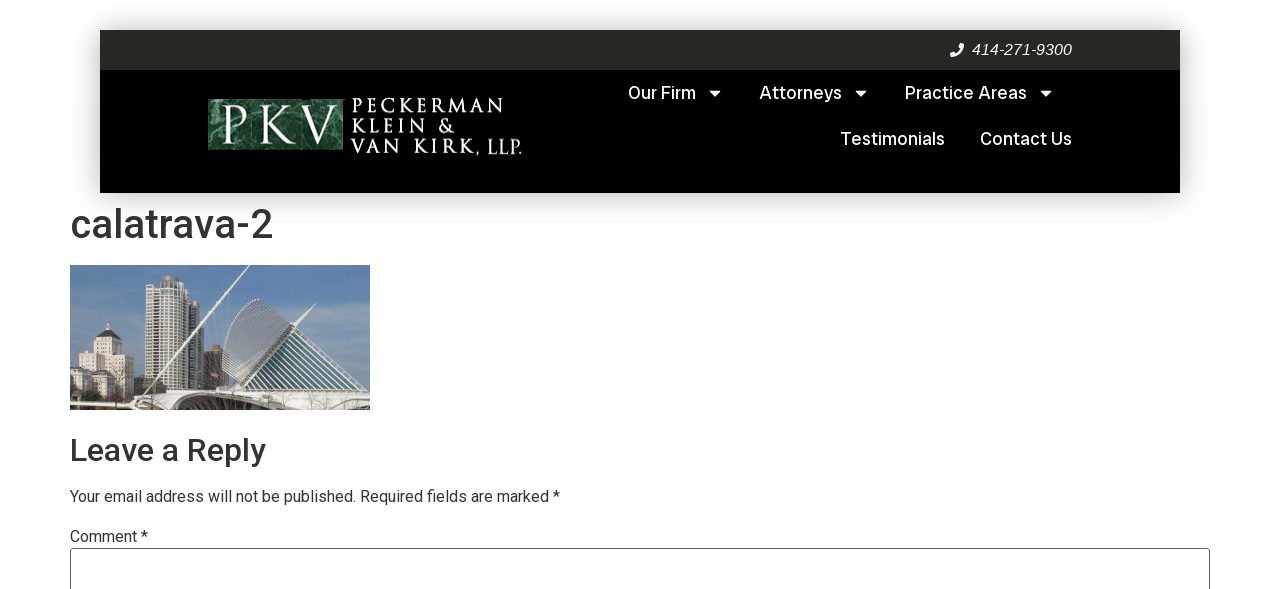

--- FILE ---
content_type: text/css
request_url: http://www.pkvlaw.com/wordpress/wp-content/uploads/elementor/css/post-1721.css?ver=1766301680
body_size: 13170
content:
.elementor-1721 .elementor-element.elementor-element-268bad6d{--display:flex;--min-height:130px;--flex-direction:column;--container-widget-width:calc( ( 1 - var( --container-widget-flex-grow ) ) * 100% );--container-widget-height:initial;--container-widget-flex-grow:0;--container-widget-align-self:initial;--flex-wrap-mobile:wrap;--align-items:stretch;--gap:0px 0px;--row-gap:0px;--column-gap:0px;--margin-top:0px;--margin-bottom:0px;--margin-left:0px;--margin-right:0px;--padding-top:30px;--padding-bottom:0px;--padding-left:100px;--padding-right:100px;--z-index:99;}.elementor-1721 .elementor-element.elementor-element-167960f7{--display:flex;--min-height:40px;--flex-direction:row;--container-widget-width:calc( ( 1 - var( --container-widget-flex-grow ) ) * 100% );--container-widget-height:100%;--container-widget-flex-grow:1;--container-widget-align-self:stretch;--flex-wrap-mobile:wrap;--justify-content:flex-end;--align-items:center;--gap:10px 10px;--row-gap:10px;--column-gap:10px;box-shadow:0px 2px 30px 0px rgba(0,0,0,0.3);--margin-top:0px;--margin-bottom:0px;--margin-left:0px;--margin-right:0px;--padding-top:0%;--padding-bottom:0%;--padding-left:10%;--padding-right:10%;--z-index:1;}.elementor-1721 .elementor-element.elementor-element-167960f7:not(.elementor-motion-effects-element-type-background), .elementor-1721 .elementor-element.elementor-element-167960f7 > .elementor-motion-effects-container > .elementor-motion-effects-layer{background-color:#272723;}.elementor-widget-icon-list .elementor-icon-list-item:not(:last-child):after{border-color:var( --e-global-color-text );}.elementor-widget-icon-list .elementor-icon-list-icon i{color:var( --e-global-color-primary );}.elementor-widget-icon-list .elementor-icon-list-icon svg{fill:var( --e-global-color-primary );}.elementor-widget-icon-list .elementor-icon-list-item > .elementor-icon-list-text, .elementor-widget-icon-list .elementor-icon-list-item > a{font-family:var( --e-global-typography-text-font-family ), Sans-serif;font-weight:var( --e-global-typography-text-font-weight );}.elementor-widget-icon-list .elementor-icon-list-text{color:var( --e-global-color-secondary );}.elementor-1721 .elementor-element.elementor-element-1984196f.elementor-element{--order:99999 /* order end hack */;}.elementor-1721 .elementor-element.elementor-element-1984196f .elementor-icon-list-icon i{color:#FFFFFF;transition:color 0.3s;}.elementor-1721 .elementor-element.elementor-element-1984196f .elementor-icon-list-icon svg{fill:#FFFFFF;transition:fill 0.3s;}.elementor-1721 .elementor-element.elementor-element-1984196f{--e-icon-list-icon-size:14px;--icon-vertical-offset:0px;}.elementor-1721 .elementor-element.elementor-element-1984196f .elementor-icon-list-item > .elementor-icon-list-text, .elementor-1721 .elementor-element.elementor-element-1984196f .elementor-icon-list-item > a{font-family:"Helvetica", Sans-serif;font-size:16px;text-transform:capitalize;font-style:oblique;}.elementor-1721 .elementor-element.elementor-element-1984196f .elementor-icon-list-text{color:#FFFFFF;transition:color 0.3s;}.elementor-1721 .elementor-element.elementor-element-6b566d02{--display:flex;--min-height:90px;--flex-direction:row;--container-widget-width:calc( ( 1 - var( --container-widget-flex-grow ) ) * 100% );--container-widget-height:100%;--container-widget-flex-grow:1;--container-widget-align-self:stretch;--flex-wrap-mobile:wrap;--justify-content:space-between;--align-items:center;--gap:10px 10px;--row-gap:10px;--column-gap:10px;--overlay-opacity:0.5;box-shadow:0px 0px 30px 0px rgba(0,0,0,0.3);--padding-top:0%;--padding-bottom:0%;--padding-left:10%;--padding-right:10%;}.elementor-1721 .elementor-element.elementor-element-6b566d02:not(.elementor-motion-effects-element-type-background), .elementor-1721 .elementor-element.elementor-element-6b566d02 > .elementor-motion-effects-container > .elementor-motion-effects-layer{background-color:#000000;}.elementor-1721 .elementor-element.elementor-element-6b566d02::before, .elementor-1721 .elementor-element.elementor-element-6b566d02 > .elementor-background-video-container::before, .elementor-1721 .elementor-element.elementor-element-6b566d02 > .e-con-inner > .elementor-background-video-container::before, .elementor-1721 .elementor-element.elementor-element-6b566d02 > .elementor-background-slideshow::before, .elementor-1721 .elementor-element.elementor-element-6b566d02 > .e-con-inner > .elementor-background-slideshow::before, .elementor-1721 .elementor-element.elementor-element-6b566d02 > .elementor-motion-effects-container > .elementor-motion-effects-layer::before{background-color:#000000;--background-overlay:'';}.elementor-widget-image .widget-image-caption{color:var( --e-global-color-text );font-family:var( --e-global-typography-text-font-family ), Sans-serif;font-weight:var( --e-global-typography-text-font-weight );}.elementor-1721 .elementor-element.elementor-element-35f77212{text-align:left;}.elementor-1721 .elementor-element.elementor-element-35f77212 img{width:407px;height:123px;object-fit:contain;object-position:center center;}.elementor-widget-nav-menu .elementor-nav-menu .elementor-item{font-family:var( --e-global-typography-primary-font-family ), Sans-serif;font-weight:var( --e-global-typography-primary-font-weight );}.elementor-widget-nav-menu .elementor-nav-menu--main .elementor-item{color:var( --e-global-color-text );fill:var( --e-global-color-text );}.elementor-widget-nav-menu .elementor-nav-menu--main .elementor-item:hover,
					.elementor-widget-nav-menu .elementor-nav-menu--main .elementor-item.elementor-item-active,
					.elementor-widget-nav-menu .elementor-nav-menu--main .elementor-item.highlighted,
					.elementor-widget-nav-menu .elementor-nav-menu--main .elementor-item:focus{color:var( --e-global-color-accent );fill:var( --e-global-color-accent );}.elementor-widget-nav-menu .elementor-nav-menu--main:not(.e--pointer-framed) .elementor-item:before,
					.elementor-widget-nav-menu .elementor-nav-menu--main:not(.e--pointer-framed) .elementor-item:after{background-color:var( --e-global-color-accent );}.elementor-widget-nav-menu .e--pointer-framed .elementor-item:before,
					.elementor-widget-nav-menu .e--pointer-framed .elementor-item:after{border-color:var( --e-global-color-accent );}.elementor-widget-nav-menu{--e-nav-menu-divider-color:var( --e-global-color-text );}.elementor-widget-nav-menu .elementor-nav-menu--dropdown .elementor-item, .elementor-widget-nav-menu .elementor-nav-menu--dropdown  .elementor-sub-item{font-family:var( --e-global-typography-accent-font-family ), Sans-serif;font-weight:var( --e-global-typography-accent-font-weight );}.elementor-1721 .elementor-element.elementor-element-50ccfa0e .elementor-menu-toggle{margin-left:auto;background-color:rgba(255,255,255,0);}.elementor-1721 .elementor-element.elementor-element-50ccfa0e .elementor-nav-menu .elementor-item{font-family:"Radio Canada Big", Sans-serif;font-size:18px;font-weight:400;}.elementor-1721 .elementor-element.elementor-element-50ccfa0e .elementor-nav-menu--main .elementor-item{color:#ffffff;fill:#ffffff;padding-left:0px;padding-right:0px;}.elementor-1721 .elementor-element.elementor-element-50ccfa0e .elementor-nav-menu--main .elementor-item:hover,
					.elementor-1721 .elementor-element.elementor-element-50ccfa0e .elementor-nav-menu--main .elementor-item.elementor-item-active,
					.elementor-1721 .elementor-element.elementor-element-50ccfa0e .elementor-nav-menu--main .elementor-item.highlighted,
					.elementor-1721 .elementor-element.elementor-element-50ccfa0e .elementor-nav-menu--main .elementor-item:focus{color:#D5C79A;fill:#D5C79A;}.elementor-1721 .elementor-element.elementor-element-50ccfa0e .e--pointer-framed .elementor-item:before{border-width:0px;}.elementor-1721 .elementor-element.elementor-element-50ccfa0e .e--pointer-framed.e--animation-draw .elementor-item:before{border-width:0 0 0px 0px;}.elementor-1721 .elementor-element.elementor-element-50ccfa0e .e--pointer-framed.e--animation-draw .elementor-item:after{border-width:0px 0px 0 0;}.elementor-1721 .elementor-element.elementor-element-50ccfa0e .e--pointer-framed.e--animation-corners .elementor-item:before{border-width:0px 0 0 0px;}.elementor-1721 .elementor-element.elementor-element-50ccfa0e .e--pointer-framed.e--animation-corners .elementor-item:after{border-width:0 0px 0px 0;}.elementor-1721 .elementor-element.elementor-element-50ccfa0e .e--pointer-underline .elementor-item:after,
					 .elementor-1721 .elementor-element.elementor-element-50ccfa0e .e--pointer-overline .elementor-item:before,
					 .elementor-1721 .elementor-element.elementor-element-50ccfa0e .e--pointer-double-line .elementor-item:before,
					 .elementor-1721 .elementor-element.elementor-element-50ccfa0e .e--pointer-double-line .elementor-item:after{height:0px;}.elementor-1721 .elementor-element.elementor-element-50ccfa0e{--e-nav-menu-horizontal-menu-item-margin:calc( 35px / 2 );--nav-menu-icon-size:25px;}.elementor-1721 .elementor-element.elementor-element-50ccfa0e .elementor-nav-menu--main:not(.elementor-nav-menu--layout-horizontal) .elementor-nav-menu > li:not(:last-child){margin-bottom:35px;}.elementor-1721 .elementor-element.elementor-element-50ccfa0e .elementor-nav-menu--dropdown a, .elementor-1721 .elementor-element.elementor-element-50ccfa0e .elementor-menu-toggle{color:#FFFFFF;fill:#FFFFFF;}.elementor-1721 .elementor-element.elementor-element-50ccfa0e .elementor-nav-menu--dropdown{background-color:#000000;}.elementor-1721 .elementor-element.elementor-element-50ccfa0e .elementor-nav-menu--dropdown a:hover,
					.elementor-1721 .elementor-element.elementor-element-50ccfa0e .elementor-nav-menu--dropdown a:focus,
					.elementor-1721 .elementor-element.elementor-element-50ccfa0e .elementor-nav-menu--dropdown a.elementor-item-active,
					.elementor-1721 .elementor-element.elementor-element-50ccfa0e .elementor-nav-menu--dropdown a.highlighted,
					.elementor-1721 .elementor-element.elementor-element-50ccfa0e .elementor-menu-toggle:hover,
					.elementor-1721 .elementor-element.elementor-element-50ccfa0e .elementor-menu-toggle:focus{color:#D5C79A;}.elementor-1721 .elementor-element.elementor-element-50ccfa0e .elementor-nav-menu--dropdown a:hover,
					.elementor-1721 .elementor-element.elementor-element-50ccfa0e .elementor-nav-menu--dropdown a:focus,
					.elementor-1721 .elementor-element.elementor-element-50ccfa0e .elementor-nav-menu--dropdown a.elementor-item-active,
					.elementor-1721 .elementor-element.elementor-element-50ccfa0e .elementor-nav-menu--dropdown a.highlighted{background-color:#000000;}.elementor-1721 .elementor-element.elementor-element-50ccfa0e .elementor-nav-menu--dropdown .elementor-item, .elementor-1721 .elementor-element.elementor-element-50ccfa0e .elementor-nav-menu--dropdown  .elementor-sub-item{font-family:"Radio Canada", Sans-serif;font-size:18px;}.elementor-1721 .elementor-element.elementor-element-50ccfa0e .elementor-nav-menu--main .elementor-nav-menu--dropdown, .elementor-1721 .elementor-element.elementor-element-50ccfa0e .elementor-nav-menu__container.elementor-nav-menu--dropdown{box-shadow:0px 20px 20px 0px rgba(0,0,0,0.25);}.elementor-1721 .elementor-element.elementor-element-50ccfa0e .elementor-nav-menu--dropdown a{padding-top:20px;padding-bottom:20px;}.elementor-1721 .elementor-element.elementor-element-50ccfa0e .elementor-nav-menu--dropdown li:not(:last-child){border-style:solid;border-color:rgba(255,255,255,0.3);border-bottom-width:1px;}.elementor-1721 .elementor-element.elementor-element-50ccfa0e .elementor-nav-menu--main > .elementor-nav-menu > li > .elementor-nav-menu--dropdown, .elementor-1721 .elementor-element.elementor-element-50ccfa0e .elementor-nav-menu__container.elementor-nav-menu--dropdown{margin-top:20px !important;}.elementor-1721 .elementor-element.elementor-element-50ccfa0e div.elementor-menu-toggle{color:#ffffff;}.elementor-1721 .elementor-element.elementor-element-50ccfa0e div.elementor-menu-toggle svg{fill:#ffffff;}.elementor-theme-builder-content-area{height:400px;}.elementor-location-header:before, .elementor-location-footer:before{content:"";display:table;clear:both;}@media(min-width:768px){.elementor-1721 .elementor-element.elementor-element-268bad6d{--width:100%;}}@media(max-width:1024px){.elementor-1721 .elementor-element.elementor-element-268bad6d{--padding-top:0px;--padding-bottom:0px;--padding-left:0px;--padding-right:0px;}.elementor-1721 .elementor-element.elementor-element-167960f7{--padding-top:0px;--padding-bottom:0px;--padding-left:30px;--padding-right:030px;}.elementor-1721 .elementor-element.elementor-element-6b566d02{--padding-top:0px;--padding-bottom:0px;--padding-left:30px;--padding-right:30px;}.elementor-1721 .elementor-element.elementor-element-35f77212 img{width:140px;}.elementor-1721 .elementor-element.elementor-element-50ccfa0e .elementor-nav-menu--dropdown a{padding-top:30px;padding-bottom:30px;}}@media(max-width:767px){.elementor-1721 .elementor-element.elementor-element-167960f7{--min-height:50px;}.elementor-1721 .elementor-element.elementor-element-6b566d02{--min-height:85px;}.elementor-1721 .elementor-element.elementor-element-35f77212 img{width:221px;}}

--- FILE ---
content_type: text/css
request_url: http://www.pkvlaw.com/wordpress/wp-content/uploads/elementor/css/post-1719.css?ver=1766301680
body_size: 11615
content:
.elementor-1719 .elementor-element.elementor-element-3e791518{--display:flex;--min-height:160px;--flex-direction:row;--container-widget-width:calc( ( 1 - var( --container-widget-flex-grow ) ) * 100% );--container-widget-height:100%;--container-widget-flex-grow:1;--container-widget-align-self:stretch;--flex-wrap-mobile:wrap;--justify-content:space-evenly;--align-items:center;--gap:0px 0px;--row-gap:0px;--column-gap:0px;border-style:solid;--border-style:solid;border-width:0px 0px 0px 0px;--border-top-width:0px;--border-right-width:0px;--border-bottom-width:0px;--border-left-width:0px;border-color:#000000;--border-color:#000000;--padding-top:0px;--padding-bottom:0px;--padding-left:0px;--padding-right:0px;}.elementor-1719 .elementor-element.elementor-element-3e791518:not(.elementor-motion-effects-element-type-background), .elementor-1719 .elementor-element.elementor-element-3e791518 > .elementor-motion-effects-container > .elementor-motion-effects-layer{background-color:#231B0E;}.elementor-1719 .elementor-element.elementor-element-6a061c98{--display:flex;--flex-direction:column;--container-widget-width:calc( ( 1 - var( --container-widget-flex-grow ) ) * 100% );--container-widget-height:initial;--container-widget-flex-grow:0;--container-widget-align-self:initial;--flex-wrap-mobile:wrap;--justify-content:center;--align-items:center;--gap:0px 0px;--row-gap:0px;--column-gap:0px;--padding-top:0px;--padding-bottom:0px;--padding-left:0px;--padding-right:0px;}.elementor-1719 .elementor-element.elementor-element-6a061c98.e-con{--align-self:stretch;}.elementor-1719 .elementor-element.elementor-element-1b068816{--display:flex;--min-height:70px;--flex-direction:column;--container-widget-width:calc( ( 1 - var( --container-widget-flex-grow ) ) * 100% );--container-widget-height:initial;--container-widget-flex-grow:0;--container-widget-align-self:initial;--flex-wrap-mobile:wrap;--justify-content:center;--align-items:stretch;--gap:10px 10px;--row-gap:10px;--column-gap:10px;--border-radius:0px 0px 0px 0px;--padding-top:0px;--padding-bottom:0px;--padding-left:0px;--padding-right:0px;}.elementor-1719 .elementor-element.elementor-element-1b068816.e-con{--align-self:stretch;--flex-grow:1;--flex-shrink:0;}.elementor-1719 .elementor-element.elementor-element-40d21eba{--display:grid;--e-con-grid-template-columns:repeat(2, 1fr);--e-con-grid-template-rows:repeat(1, 1fr);--grid-auto-flow:row;}.elementor-widget-icon.elementor-view-stacked .elementor-icon{background-color:var( --e-global-color-primary );}.elementor-widget-icon.elementor-view-framed .elementor-icon, .elementor-widget-icon.elementor-view-default .elementor-icon{color:var( --e-global-color-primary );border-color:var( --e-global-color-primary );}.elementor-widget-icon.elementor-view-framed .elementor-icon, .elementor-widget-icon.elementor-view-default .elementor-icon svg{fill:var( --e-global-color-primary );}.elementor-1719 .elementor-element.elementor-element-c1d3693 .elementor-icon-wrapper{text-align:center;}.elementor-1719 .elementor-element.elementor-element-c1d3693.elementor-view-stacked .elementor-icon{background-color:#FFFFFF;}.elementor-1719 .elementor-element.elementor-element-c1d3693.elementor-view-framed .elementor-icon, .elementor-1719 .elementor-element.elementor-element-c1d3693.elementor-view-default .elementor-icon{color:#FFFFFF;border-color:#FFFFFF;}.elementor-1719 .elementor-element.elementor-element-c1d3693.elementor-view-framed .elementor-icon, .elementor-1719 .elementor-element.elementor-element-c1d3693.elementor-view-default .elementor-icon svg{fill:#FFFFFF;}.elementor-widget-text-editor{font-family:var( --e-global-typography-text-font-family ), Sans-serif;font-weight:var( --e-global-typography-text-font-weight );color:var( --e-global-color-text );}.elementor-widget-text-editor.elementor-drop-cap-view-stacked .elementor-drop-cap{background-color:var( --e-global-color-primary );}.elementor-widget-text-editor.elementor-drop-cap-view-framed .elementor-drop-cap, .elementor-widget-text-editor.elementor-drop-cap-view-default .elementor-drop-cap{color:var( --e-global-color-primary );border-color:var( --e-global-color-primary );}.elementor-1719 .elementor-element.elementor-element-53024f5e{--display:flex;--flex-direction:column;--container-widget-width:calc( ( 1 - var( --container-widget-flex-grow ) ) * 100% );--container-widget-height:initial;--container-widget-flex-grow:0;--container-widget-align-self:initial;--flex-wrap-mobile:wrap;--justify-content:center;--align-items:center;--gap:0px 0px;--row-gap:0px;--column-gap:0px;--padding-top:0px;--padding-bottom:0px;--padding-left:0px;--padding-right:0px;}.elementor-1719 .elementor-element.elementor-element-53024f5e.e-con{--align-self:stretch;}.elementor-1719 .elementor-element.elementor-element-6ba3472f{--display:flex;--min-height:70px;--flex-direction:column;--container-widget-width:calc( ( 1 - var( --container-widget-flex-grow ) ) * 100% );--container-widget-height:initial;--container-widget-flex-grow:0;--container-widget-align-self:initial;--flex-wrap-mobile:wrap;--justify-content:center;--align-items:stretch;--gap:10px 10px;--row-gap:10px;--column-gap:10px;border-style:solid;--border-style:solid;border-width:0px 0px 0px 0px;--border-top-width:0px;--border-right-width:0px;--border-bottom-width:0px;--border-left-width:0px;border-color:#000000;--border-color:#000000;--border-radius:0px 0px 0px 0px;--padding-top:0px;--padding-bottom:0px;--padding-left:0px;--padding-right:0px;}.elementor-1719 .elementor-element.elementor-element-6ba3472f.e-con{--align-self:stretch;--flex-grow:1;--flex-shrink:0;}.elementor-1719 .elementor-element.elementor-element-566d13ef{--display:grid;--e-con-grid-template-columns:repeat(2, 1fr);--e-con-grid-template-rows:repeat(1, 1fr);--grid-auto-flow:row;}.elementor-1719 .elementor-element.elementor-element-502648a .elementor-icon-wrapper{text-align:center;}.elementor-1719 .elementor-element.elementor-element-502648a.elementor-view-stacked .elementor-icon{background-color:#FFFFFF;}.elementor-1719 .elementor-element.elementor-element-502648a.elementor-view-framed .elementor-icon, .elementor-1719 .elementor-element.elementor-element-502648a.elementor-view-default .elementor-icon{color:#FFFFFF;border-color:#FFFFFF;}.elementor-1719 .elementor-element.elementor-element-502648a.elementor-view-framed .elementor-icon, .elementor-1719 .elementor-element.elementor-element-502648a.elementor-view-default .elementor-icon svg{fill:#FFFFFF;}.elementor-1719 .elementor-element.elementor-element-6b3e18c5{--display:flex;--flex-direction:column;--container-widget-width:calc( ( 1 - var( --container-widget-flex-grow ) ) * 100% );--container-widget-height:initial;--container-widget-flex-grow:0;--container-widget-align-self:initial;--flex-wrap-mobile:wrap;--justify-content:center;--align-items:center;--gap:0px 0px;--row-gap:0px;--column-gap:0px;--padding-top:0px;--padding-bottom:0px;--padding-left:0px;--padding-right:0px;}.elementor-1719 .elementor-element.elementor-element-6b3e18c5.e-con{--align-self:stretch;}.elementor-1719 .elementor-element.elementor-element-56652e8c{--display:flex;--min-height:70px;--flex-direction:column;--container-widget-width:calc( ( 1 - var( --container-widget-flex-grow ) ) * 100% );--container-widget-height:initial;--container-widget-flex-grow:0;--container-widget-align-self:initial;--flex-wrap-mobile:wrap;--justify-content:center;--align-items:stretch;--gap:10px 10px;--row-gap:10px;--column-gap:10px;--border-radius:0px 0px 0px 0px;--padding-top:0px;--padding-bottom:0px;--padding-left:0px;--padding-right:0px;}.elementor-1719 .elementor-element.elementor-element-56652e8c.e-con{--align-self:stretch;--flex-grow:1;--flex-shrink:0;}.elementor-1719 .elementor-element.elementor-element-1cc173b1{--display:grid;--e-con-grid-template-columns:repeat(2, 1fr);--e-con-grid-template-rows:repeat(1, 1fr);--grid-auto-flow:row;}.elementor-1719 .elementor-element.elementor-element-7c5c28e5 .elementor-icon-wrapper{text-align:center;}.elementor-1719 .elementor-element.elementor-element-7c5c28e5.elementor-view-stacked .elementor-icon{background-color:#FFFFFF;}.elementor-1719 .elementor-element.elementor-element-7c5c28e5.elementor-view-framed .elementor-icon, .elementor-1719 .elementor-element.elementor-element-7c5c28e5.elementor-view-default .elementor-icon{color:#FFFFFF;border-color:#FFFFFF;}.elementor-1719 .elementor-element.elementor-element-7c5c28e5.elementor-view-framed .elementor-icon, .elementor-1719 .elementor-element.elementor-element-7c5c28e5.elementor-view-default .elementor-icon svg{fill:#FFFFFF;}.elementor-1719 .elementor-element.elementor-element-36391c86{--display:grid;--min-height:160px;--e-con-grid-template-columns:repeat(1, 1fr);--e-con-grid-template-rows:repeat(1, 1fr);--grid-auto-flow:row;border-style:solid;--border-style:solid;border-width:0px 0px 0px 0px;--border-top-width:0px;--border-right-width:0px;--border-bottom-width:0px;--border-left-width:0px;border-color:#000000;--border-color:#000000;--padding-top:0px;--padding-bottom:0px;--padding-left:0px;--padding-right:0px;}.elementor-1719 .elementor-element.elementor-element-36391c86:not(.elementor-motion-effects-element-type-background), .elementor-1719 .elementor-element.elementor-element-36391c86 > .elementor-motion-effects-container > .elementor-motion-effects-layer{background-color:#231B0E;}.elementor-1719 .elementor-element.elementor-element-1ba52ff6{--display:flex;--flex-direction:column;--container-widget-width:calc( ( 1 - var( --container-widget-flex-grow ) ) * 100% );--container-widget-height:initial;--container-widget-flex-grow:0;--container-widget-align-self:initial;--flex-wrap-mobile:wrap;--justify-content:center;--align-items:center;--gap:0px 0px;--row-gap:0px;--column-gap:0px;--padding-top:0px;--padding-bottom:0px;--padding-left:0px;--padding-right:0px;}.elementor-1719 .elementor-element.elementor-element-1ba52ff6.e-con{--align-self:stretch;}.elementor-1719 .elementor-element.elementor-element-41e71a0{--display:flex;}.elementor-theme-builder-content-area{height:400px;}.elementor-location-header:before, .elementor-location-footer:before{content:"";display:table;clear:both;}@media(max-width:1024px){.elementor-1719 .elementor-element.elementor-element-40d21eba{--grid-auto-flow:row;}.elementor-1719 .elementor-element.elementor-element-566d13ef{--grid-auto-flow:row;}.elementor-1719 .elementor-element.elementor-element-1cc173b1{--grid-auto-flow:row;}.elementor-1719 .elementor-element.elementor-element-36391c86{--grid-auto-flow:row;}}@media(min-width:768px){.elementor-1719 .elementor-element.elementor-element-1b068816{--width:100%;}.elementor-1719 .elementor-element.elementor-element-40d21eba{--width:79%;}.elementor-1719 .elementor-element.elementor-element-566d13ef{--width:56%;}.elementor-1719 .elementor-element.elementor-element-1cc173b1{--width:97%;}}@media(max-width:767px){.elementor-1719 .elementor-element.elementor-element-1b068816{--min-height:80px;}.elementor-1719 .elementor-element.elementor-element-40d21eba{--e-con-grid-template-columns:repeat(1, 1fr);--grid-auto-flow:row;}.elementor-1719 .elementor-element.elementor-element-53024f5e{--min-height:80px;}.elementor-1719 .elementor-element.elementor-element-566d13ef{--e-con-grid-template-columns:repeat(1, 1fr);--grid-auto-flow:row;}.elementor-1719 .elementor-element.elementor-element-56652e8c{--min-height:80px;}.elementor-1719 .elementor-element.elementor-element-1cc173b1{--e-con-grid-template-columns:repeat(1, 1fr);--grid-auto-flow:row;}.elementor-1719 .elementor-element.elementor-element-36391c86{--e-con-grid-template-columns:repeat(1, 1fr);--grid-auto-flow:row;}}